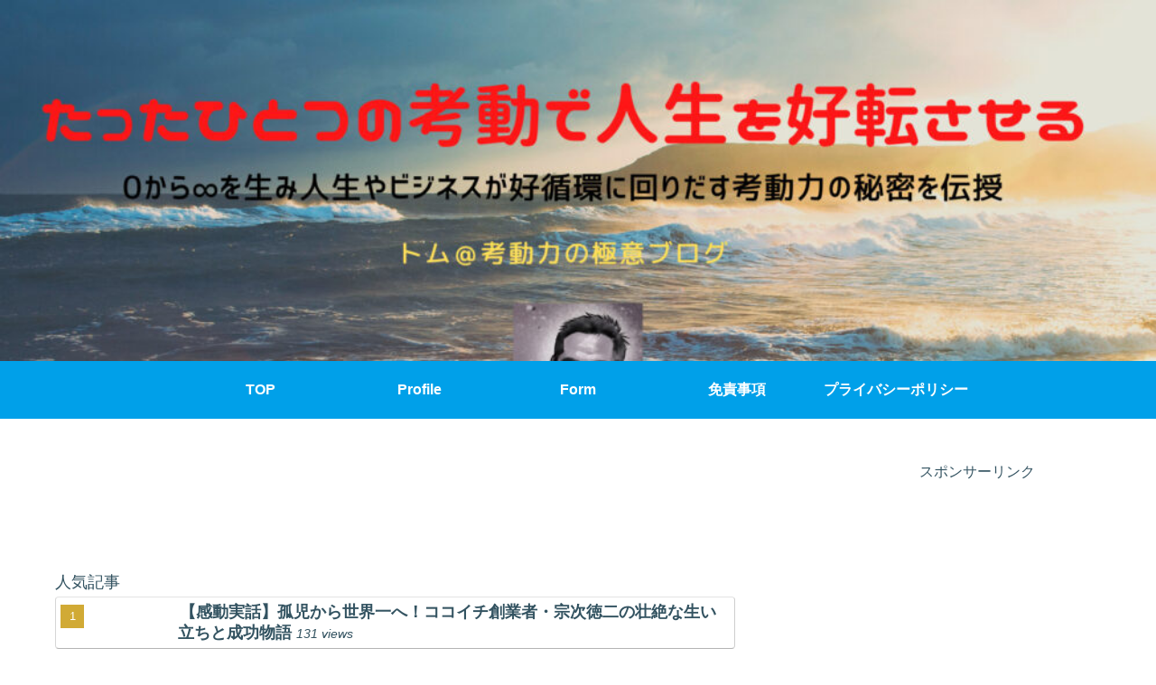

--- FILE ---
content_type: text/html; charset=utf-8
request_url: https://www.google.com/recaptcha/api2/aframe
body_size: 270
content:
<!DOCTYPE HTML><html><head><meta http-equiv="content-type" content="text/html; charset=UTF-8"></head><body><script nonce="8n_zq0ZDZw_F7F53A37BQA">/** Anti-fraud and anti-abuse applications only. See google.com/recaptcha */ try{var clients={'sodar':'https://pagead2.googlesyndication.com/pagead/sodar?'};window.addEventListener("message",function(a){try{if(a.source===window.parent){var b=JSON.parse(a.data);var c=clients[b['id']];if(c){var d=document.createElement('img');d.src=c+b['params']+'&rc='+(localStorage.getItem("rc::a")?sessionStorage.getItem("rc::b"):"");window.document.body.appendChild(d);sessionStorage.setItem("rc::e",parseInt(sessionStorage.getItem("rc::e")||0)+1);localStorage.setItem("rc::h",'1769749136043');}}}catch(b){}});window.parent.postMessage("_grecaptcha_ready", "*");}catch(b){}</script></body></html>

--- FILE ---
content_type: application/javascript; charset=utf-8;
request_url: https://dalc.valuecommerce.com/app3?p=887833758&_s=https%3A%2F%2Fyuzutomo.com%2Feducation-learning%2Fsakuma-katsu-sakamoto-wakonnyousai&vf=iVBORw0KGgoAAAANSUhEUgAAAAMAAAADCAYAAABWKLW%2FAAAAMElEQVQYV2NkFGP4n5FmxaDYcoaB8QKn0H9BmVcMmqlsDIwbubr%2Bh557wvBRYxIDAOcbDR75LVUrAAAAAElFTkSuQmCC
body_size: 805
content:
vc_linkswitch_callback({"t":"697c3a8b","r":"aXw6iwAIjX4S4SX8CooERAqKC5ZW2w","ub":"aXw6igAG0AkS4SX8CooCsQqKBthu9w%3D%3D","vcid":"Tvyux4IOpcNymgh_m5kZmw1qzzuO-GYRxHF-tawUb1XczGKwq8RyAFakmmMVPGr6gHK1HOix_cX-Gz9UEcGyKfhbBcj4x-PUYf3x4YmNl8Y","vcpub":"0.560510","mini-shopping.yahoo.co.jp":{"a":"2821580","m":"2201292","g":"cb5509058a"},"qoo10.jp":{"a":"2858864","m":"3560897","g":"977aafb58a"},"shopping.geocities.jp":{"a":"2821580","m":"2201292","g":"cb5509058a"},"l":4,"shopping.yahoo.co.jp":{"a":"2821580","m":"2201292","g":"cb5509058a"},"p":887833758,"paypaymall.yahoo.co.jp":{"a":"2821580","m":"2201292","g":"cb5509058a"},"www.ikyu.com":{"a":"2675907","m":"221","g":"2eb4e08086"},"s":3652874,"approach.yahoo.co.jp":{"a":"2821580","m":"2201292","g":"cb5509058a"},"paypaystep.yahoo.co.jp":{"a":"2821580","m":"2201292","g":"cb5509058a"},"restaurant.ikyu.com":{"a":"2349006","m":"2302203","g":"e796e4ae8a"}})